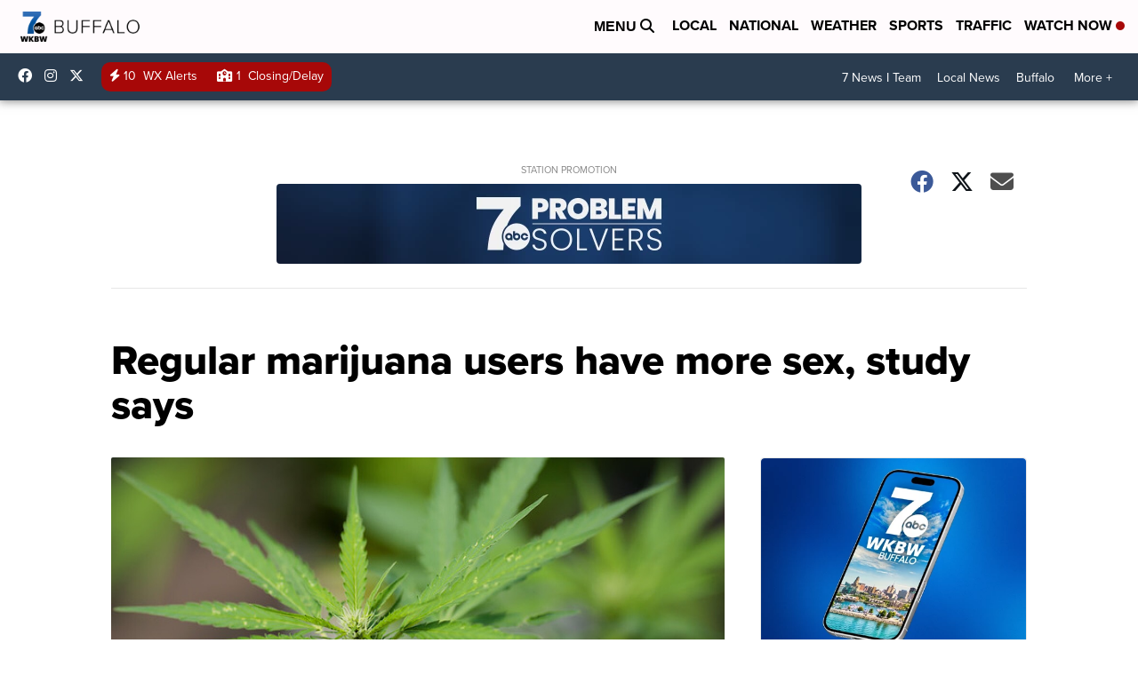

--- FILE ---
content_type: application/javascript; charset=utf-8
request_url: https://fundingchoicesmessages.google.com/f/AGSKWxX07eHYMzoSnzCr7kSDEzAH4FS3VnMeglhCMtzcqyDZmKslOOc2Mo-57LXt0_QpOO46fGTR3m3Eyl7XwbvFNAGsvoLfYtf7phKkkiTulluV4JNap22p8nKifWk4bzIv7dxaYU4XuIYvxD5V_hGesoiz4pFk2hfpLyEhD2Vy6CqRMpioplyQWcgl-OxA/_/logo-ad./visitoursponsors./ad.popup?/cdn-ad-/adbug_
body_size: -1289
content:
window['3d6b5b87-facc-4815-a21f-eca06882547d'] = true;